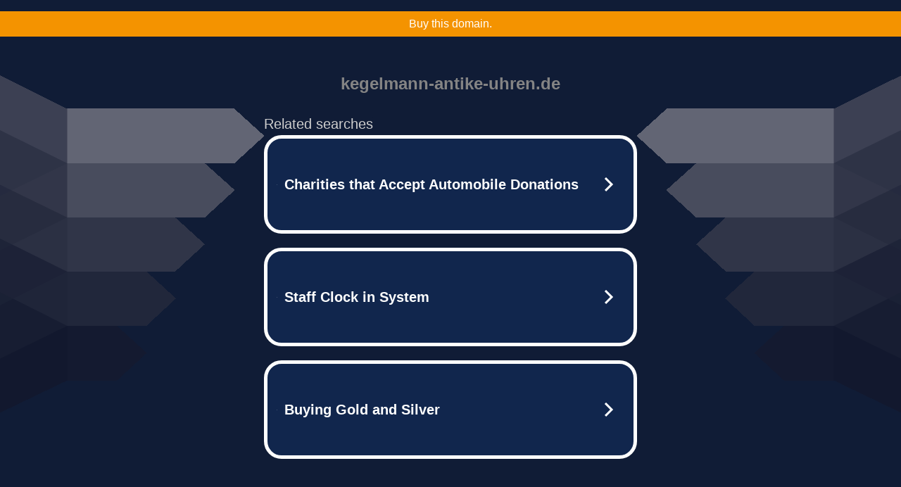

--- FILE ---
content_type: text/html; charset=UTF-8
request_url: https://syndicatedsearch.goog/afs/ads?sjk=RrxWtbpGSAyVFVOw1rSBwg%3D%3D&adtest=off&psid=5837883959&pcsa=false&channel=bucket007%2Cbucket011&client=dp-teaminternet09_3ph&r=m&hl=en&rpbu=http%3A%2F%2Fkegelmann-antike-uhren.de%2F%3Fts%3DeyJhbGciOiJBMTI4S1ciLCJlbmMiOiJBMTI4Q0JDLUhTMjU2In0.QuU1VZpOKqvue4IrK-Yu1JQnBnmeUxH43jKzKZpd7qDw7l8JeFEChw.TTntK-b86uAO1AUwnQSgcQ.HOzJ0XpJdvPT4Etpu5kQJCAROvoB9oSEEyzJgnM8mSIKRO215bpjCdTCEDz-OMs9GDEPUkY5GtLrsZqttyfpgaVY6CjNWo_wtqtgUoTUxTKxEHGsEHV7w2j_jTqO8hnkviS3i1GVC1Bv5XeUCqmD8sEaNTOwTjOpXAkDaD1zvdURLa-PwDvSPoFeN0wy_tpwNKa_GoYls7L1FMkyFpKGKpooEXJ0_2jilLLPU6cO8sApSc3JxIg1D5J7yuVVP8MpabDRhhTRDj9UB1YYHcMS45hkTkm2kcq692h7NHB0Dtd-Wn0pgETqHgRem5VAuuprEZZLs5BoVm8T0F0OUWBV23CjdlnfSkslTi2klascEniAcFqDK8wTJRETQwMLe1x_txzacFfiFXYj6_CVwGTFKMiHFkyg-EbU3l8uJvGYj0Kl6R8_WtM7lizfl-uE3TLbei2KI1METYbWLxWw8oPDVqiefyqT8x2tkIfQjsdxF7hXZV7EPmekL8bR913KwVMTlLoSD2FaLxDG5SjCuc3TNZa_KET1XykzmtL-M-JyZRJmIlx-_rZN560rQHhvoP66sXTyjwjQpCzLnTzwn558_Fjq3ipWLpmaq6WOXTSAmhI.lsHI5FZKasnj_AUAFawZ2w&type=3&swp=as-drid-2567555597926768&oe=UTF-8&ie=UTF-8&fexp=21404%2C17301437%2C17301439%2C17301442%2C17301548%2C17301266%2C72717108%2C73110182%2C17301559&format=r3%7Cs&nocache=8471764202601256&num=0&output=afd_ads&domain_name=kegelmann-antike-uhren.de&v=3&bsl=8&pac=0&u_his=2&u_tz=0&dt=1764202601258&u_w=1280&u_h=720&biw=1280&bih=720&psw=1280&psh=790&frm=0&uio=--&cont=tc&drt=0&jsid=caf&jsv=830884147&rurl=http%3A%2F%2Fkegelmann-antike-uhren.de%2F
body_size: 3503
content:
<!doctype html><html lang="en"> <head> <style id="ssr-boilerplate">body{-webkit-text-size-adjust:100%; font-family:arial,sans-serif; margin:0;}.div{-webkit-box-flex:0 0; -webkit-flex-shrink:0; flex-shrink:0;max-width:100%;}.span:last-child, .div:last-child{-webkit-box-flex:1 0; -webkit-flex-shrink:1; flex-shrink:1;}.a{text-decoration:none; text-transform:none; color:inherit; display:inline-block;}.span{-webkit-box-flex:0 0; -webkit-flex-shrink:0; flex-shrink:0;display:inline-block; overflow:hidden; text-transform:none;}.img{border:none; max-width:100%; max-height:100%;}.i_{display:-ms-flexbox; display:-webkit-box; display:-webkit-flex; display:flex;-ms-flex-align:start; -webkit-box-align:start; -webkit-align-items:flex-start; align-items:flex-start;box-sizing:border-box; overflow:hidden;}.v_{-webkit-box-flex:1 0; -webkit-flex-shrink:1; flex-shrink:1;}.j_>span:last-child, .j_>div:last-child, .w_, .w_:last-child{-webkit-box-flex:0 0; -webkit-flex-shrink:0; flex-shrink:0;}.l_{-ms-overflow-style:none; scrollbar-width:none;}.l_::-webkit-scrollbar{display:none;}.s_{position:relative; display:inline-block;}.u_{position:absolute; top:0; left:0; height:100%; background-repeat:no-repeat; background-size:auto 100%;}.t_{display:block;}.r_{display:-ms-flexbox; display:-webkit-box; display:-webkit-flex; display:flex;-ms-flex-align:center; -webkit-box-align:center; -webkit-align-items:center; align-items:center;-ms-flex-pack:center; -webkit-box-pack:center; -webkit-justify-content:center; justify-content:center;}.q_{box-sizing:border-box; max-width:100%; max-height:100%; overflow:hidden;display:-ms-flexbox; display:-webkit-box; display:-webkit-flex; display:flex;-ms-flex-align:center; -webkit-box-align:center; -webkit-align-items:center; align-items:center;-ms-flex-pack:center; -webkit-box-pack:center; -webkit-justify-content:center; justify-content:center;}.n_{text-overflow:ellipsis; white-space:nowrap;}.p_{-ms-flex-negative:1; max-width: 100%;}.m_{overflow:hidden;}.o_{white-space:nowrap;}.x_{cursor:pointer;}.y_{display:none; position:absolute; z-index:1;}.k_>div:not(.y_) {display:-webkit-inline-box; display:-moz-inline-box; display:-ms-inline-flexbox; display:-webkit-inline-flex; display:inline-flex; vertical-align:middle;}.k_.topAlign>div{vertical-align:top;}.k_.centerAlign>div{vertical-align:middle;}.k_.bottomAlign>div{vertical-align:bottom;}.k_>span, .k_>a, .k_>img, .k_{display:inline; vertical-align:middle;}.si101:nth-of-type(5n+1) > .si141{border-left: #1f8a70 7px solid;}.rssAttrContainer ~ .si101:nth-of-type(5n+2) > .si141{border-left: #1f8a70 7px solid;}.si101:nth-of-type(5n+3) > .si141{border-left: #bedb39 7px solid;}.rssAttrContainer ~ .si101:nth-of-type(5n+4) > .si141{border-left: #bedb39 7px solid;}.si101:nth-of-type(5n+5) > .si141{border-left: #ffe11a 7px solid;}.rssAttrContainer ~ .si101:nth-of-type(5n+6) > .si141{border-left: #ffe11a 7px solid;}.si101:nth-of-type(5n+2) > .si141{border-left: #fd7400 7px solid;}.rssAttrContainer ~ .si101:nth-of-type(5n+3) > .si141{border-left: #fd7400 7px solid;}.si101:nth-of-type(5n+4) > .si141{border-left: #004358 7px solid;}.rssAttrContainer ~ .si101:nth-of-type(5n+5) > .si141{border-left: #004358 7px solid;}.z_{cursor:pointer;}.si130{display:inline; text-transform:inherit;}.flexAlignStart{-ms-flex-align:start; -webkit-box-align:start; -webkit-align-items:flex-start; align-items:flex-start;}.flexAlignBottom{-ms-flex-align:end; -webkit-box-align:end; -webkit-align-items:flex-end; align-items:flex-end;}.flexAlignCenter{-ms-flex-align:center; -webkit-box-align:center; -webkit-align-items:center; align-items:center;}.flexAlignStretch{-ms-flex-align:stretch; -webkit-box-align:stretch; -webkit-align-items:stretch; align-items:stretch;}.flexJustifyStart{-ms-flex-pack:start; -webkit-box-pack:start; -webkit-justify-content:flex-start; justify-content:flex-start;}.flexJustifyCenter{-ms-flex-pack:center; -webkit-box-pack:center; -webkit-justify-content:center; justify-content:center;}.flexJustifyEnd{-ms-flex-pack:end; -webkit-box-pack:end; -webkit-justify-content:flex-end; justify-content:flex-end;}</style>  <style>.si101{width:100%; -ms-flex-negative:1;-webkit-box-flex:1 0; -webkit-flex-shrink:1; flex-shrink:1;}.si144{font-weight:700;background-color:#11264d;border-radius:25px;border:5px solid #ffffff;font-size:20px;line-height:26px;margin-bottom:20px;padding-bottom:50px;padding-left:13px;padding-right:13px;padding-top:50px;color:#ffffff;width:100%; -ms-flex-negative:1;-webkit-box-flex:1 0; -webkit-flex-shrink:1; flex-shrink:1;}.si144:hover{background-color:#242b42;text-decoration:underline;}.si33{margin-left:10px;margin-right:10px;width:100%; -ms-flex-negative:1;-webkit-box-flex:1 0; -webkit-flex-shrink:1; flex-shrink:1;}.si102{border-radius:15px;height:30px;width:1px;}.si128{height:1px;width:100%; -ms-flex-negative:1;-webkit-box-flex:1 0; -webkit-flex-shrink:1; flex-shrink:1;}div>div.si128:last-child{display:none;}.si133{background-color:#101c36;border-radius:2px;font-size:20px;line-height:22px;margin-bottom:5px;color:#cdcdcd;}.si135{background-color:#101c36;height:100%;}.si143{border-radius:12px;margin-right:10px;width:24px;}.si130{font-weight:700;}.rssAttrContainer{width:100%; -ms-flex-negative:1;-webkit-box-flex:1 0; -webkit-flex-shrink:1; flex-shrink:1;}.si133{background-color:#101c36;border-radius:2px;font-size:20px;line-height:22px;margin-bottom:5px;color:#cdcdcd;}.si135{background-color:#101c36;padding-bottom:0px;padding-right:0px;}</style> <meta content="NOINDEX, NOFOLLOW" name="ROBOTS"> <meta content="telephone=no" name="format-detection"> <meta content="origin" name="referrer">    </head> <body>  <div id="adBlock">   <div id="ssrad-master" data-csa-needs-processing="1" data-num-ads="3" class="parent_container"><div class="i_ div si135" style="-ms-flex-direction:row; -webkit-box-orient:horizontal; -webkit-flex-direction:row; flex-direction:row;-ms-flex-pack:start; -webkit-box-pack:start; -webkit-justify-content:flex-start; justify-content:flex-start;-ms-flex-align:start; -webkit-box-align:start; -webkit-align-items:flex-start; align-items:flex-start;-ms-flex-wrap:wrap; -webkit-flex-wrap:wrap; flex-wrap:wrap;" data-ad-container="1"><div class="i_ div rssAttrContainer" style="-ms-flex-direction:row; -webkit-box-orient:horizontal; -webkit-flex-direction:row; flex-direction:row;"><span class="p_ si133 span">Related searches</span></div><div id="e1" class="i_ div clicktrackedAd_js si101" style="-ms-flex-direction:row; -webkit-box-orient:horizontal; -webkit-flex-direction:row; flex-direction:row;"><a href="http://kegelmann-antike-uhren.de/?ts=eyJhbGciOiJBMTI4S1ciLCJlbmMiOiJBMTI4Q0JDLUhTMjU2In0.QuU1VZpOKqvue4IrK-Yu1JQnBnmeUxH43jKzKZpd7qDw7l8JeFEChw.TTntK-b86uAO1AUwnQSgcQ.[base64].lsHI5FZKasnj_AUAFawZ2w&amp;query=Charities+that+Accept+Automobile+Donations&amp;afdToken=[base64]&amp;pcsa=false" data-nb="0" target="_top" class="i_ a si144" style="-ms-flex-direction:row; -webkit-box-orient:horizontal; -webkit-flex-direction:row; flex-direction:row;-ms-flex-pack:start; -webkit-box-pack:start; -webkit-justify-content:flex-start; justify-content:flex-start;-ms-flex-align:center; -webkit-box-align:center; -webkit-align-items:center; align-items:center;"><div class="i_ div si69" style="-ms-flex-direction:row; -webkit-box-orient:horizontal; -webkit-flex-direction:row; flex-direction:row;-ms-flex-pack:center; -webkit-box-pack:center; -webkit-justify-content:center; justify-content:center;-ms-flex-align:center; -webkit-box-align:center; -webkit-align-items:center; align-items:center;"><div class="i_ div" style="-ms-flex-direction:row; -webkit-box-orient:horizontal; -webkit-flex-direction:row; flex-direction:row;"><div aria-hidden="true" tabindex="-1" class="div q_ si102"><img src="https://afs.googleusercontent.com/ad_icons/standard/publisher_icon_image/search.svg?c=%23ffffff" alt="" loading="lazy" class="img"></div></div></div><div class="i_ div si33" style="-ms-flex-direction:row; -webkit-box-orient:horizontal; -webkit-flex-direction:row; flex-direction:row;-ms-flex-pack:start; -webkit-box-pack:start; -webkit-justify-content:flex-start; justify-content:flex-start;-ms-flex-align:center; -webkit-box-align:center; -webkit-align-items:center; align-items:center;"><span class="p_ si34 span">Charities that Accept Automobile Donations</span></div><div aria-hidden="true" tabindex="-1" class="div q_ si143 w_"><img src="https://afs.googleusercontent.com/ad_icons/standard/publisher_icon_image/chevron.svg?c=%23ffffff" alt="" loading="lazy" class="img"></div></a></div><div id="e2" class="i_ div clicktrackedAd_js si101" style="-ms-flex-direction:row; -webkit-box-orient:horizontal; -webkit-flex-direction:row; flex-direction:row;"><a href="http://kegelmann-antike-uhren.de/?ts=eyJhbGciOiJBMTI4S1ciLCJlbmMiOiJBMTI4Q0JDLUhTMjU2In0.QuU1VZpOKqvue4IrK-Yu1JQnBnmeUxH43jKzKZpd7qDw7l8JeFEChw.TTntK-b86uAO1AUwnQSgcQ.[base64].lsHI5FZKasnj_AUAFawZ2w&amp;query=Staff+Clock+in+System&amp;afdToken=[base64]&amp;pcsa=false" data-nb="0" target="_top" class="i_ a si144" style="-ms-flex-direction:row; -webkit-box-orient:horizontal; -webkit-flex-direction:row; flex-direction:row;-ms-flex-pack:start; -webkit-box-pack:start; -webkit-justify-content:flex-start; justify-content:flex-start;-ms-flex-align:center; -webkit-box-align:center; -webkit-align-items:center; align-items:center;"><div class="i_ div si69" style="-ms-flex-direction:row; -webkit-box-orient:horizontal; -webkit-flex-direction:row; flex-direction:row;-ms-flex-pack:center; -webkit-box-pack:center; -webkit-justify-content:center; justify-content:center;-ms-flex-align:center; -webkit-box-align:center; -webkit-align-items:center; align-items:center;"><div class="i_ div" style="-ms-flex-direction:row; -webkit-box-orient:horizontal; -webkit-flex-direction:row; flex-direction:row;"><div aria-hidden="true" tabindex="-1" class="div q_ si102"><img src="https://afs.googleusercontent.com/ad_icons/standard/publisher_icon_image/search.svg?c=%23ffffff" alt="" loading="lazy" class="img"></div></div></div><div class="i_ div si33" style="-ms-flex-direction:row; -webkit-box-orient:horizontal; -webkit-flex-direction:row; flex-direction:row;-ms-flex-pack:start; -webkit-box-pack:start; -webkit-justify-content:flex-start; justify-content:flex-start;-ms-flex-align:center; -webkit-box-align:center; -webkit-align-items:center; align-items:center;"><span class="p_ si34 span">Staff Clock in System</span></div><div aria-hidden="true" tabindex="-1" class="div q_ si143 w_"><img src="https://afs.googleusercontent.com/ad_icons/standard/publisher_icon_image/chevron.svg?c=%23ffffff" alt="" loading="lazy" class="img"></div></a></div><div id="e3" class="i_ div clicktrackedAd_js si101" style="-ms-flex-direction:row; -webkit-box-orient:horizontal; -webkit-flex-direction:row; flex-direction:row;"><a href="http://kegelmann-antike-uhren.de/?ts=eyJhbGciOiJBMTI4S1ciLCJlbmMiOiJBMTI4Q0JDLUhTMjU2In0.QuU1VZpOKqvue4IrK-Yu1JQnBnmeUxH43jKzKZpd7qDw7l8JeFEChw.TTntK-b86uAO1AUwnQSgcQ.[base64].lsHI5FZKasnj_AUAFawZ2w&amp;query=Buying+Gold+and+Silver&amp;afdToken=[base64]&amp;pcsa=false" data-nb="0" target="_top" class="i_ a si144" style="-ms-flex-direction:row; -webkit-box-orient:horizontal; -webkit-flex-direction:row; flex-direction:row;-ms-flex-pack:start; -webkit-box-pack:start; -webkit-justify-content:flex-start; justify-content:flex-start;-ms-flex-align:center; -webkit-box-align:center; -webkit-align-items:center; align-items:center;"><div class="i_ div si69" style="-ms-flex-direction:row; -webkit-box-orient:horizontal; -webkit-flex-direction:row; flex-direction:row;-ms-flex-pack:center; -webkit-box-pack:center; -webkit-justify-content:center; justify-content:center;-ms-flex-align:center; -webkit-box-align:center; -webkit-align-items:center; align-items:center;"><div class="i_ div" style="-ms-flex-direction:row; -webkit-box-orient:horizontal; -webkit-flex-direction:row; flex-direction:row;"><div aria-hidden="true" tabindex="-1" class="div q_ si102"><img src="https://afs.googleusercontent.com/ad_icons/standard/publisher_icon_image/search.svg?c=%23ffffff" alt="" loading="lazy" class="img"></div></div></div><div class="i_ div si33" style="-ms-flex-direction:row; -webkit-box-orient:horizontal; -webkit-flex-direction:row; flex-direction:row;-ms-flex-pack:start; -webkit-box-pack:start; -webkit-justify-content:flex-start; justify-content:flex-start;-ms-flex-align:center; -webkit-box-align:center; -webkit-align-items:center; align-items:center;"><span class="p_ si34 span">Buying Gold and Silver</span></div><div aria-hidden="true" tabindex="-1" class="div q_ si143 w_"><img src="https://afs.googleusercontent.com/ad_icons/standard/publisher_icon_image/chevron.svg?c=%23ffffff" alt="" loading="lazy" class="img"></div></a></div></div></div> </div> <div id="ssrab" style="display:none;"><!--leader-content--><div id="ssrsb-slave-1"></div></div> <script nonce="SyOHFebn0wMR3SWdxybv6w">window.AFS_AD_REQUEST_RETURN_TIME_ = Date.now();window.IS_GOOGLE_AFS_IFRAME_ = true;function populate(el) { var adBlock = document.getElementById("adBlock"); adBlock.innerHTML += el;}
var IS_GOOGLE_AFS_IFRAME_ = true;
var ad_json = {"caps":[{"n":"queryId","v":"aZgnae2UGoGP_b8P3Jf0iQU"}],"sbs":[{"fn":"slave-1","afdt":"[base64]","label":"Search Ads"}],"rs_attr":{"t":"Related Links","u":""},"gd":{"ff":{"fd":"swap","eiell":true,"pcsbs":"44","pcsbp":"8","esb":true},"cd":{"pid":"dp-teaminternet09_3ph","eawp":"partner-dp-teaminternet09_3ph","qi":"aZgnae2UGoGP_b8P3Jf0iQU"},"pc":{"ct":true},"dc":{"d":true}}};</script> <script src="/adsense/domains/caf.js?pac=0" type="text/javascript" nonce="SyOHFebn0wMR3SWdxybv6w"></script>  </body> </html>